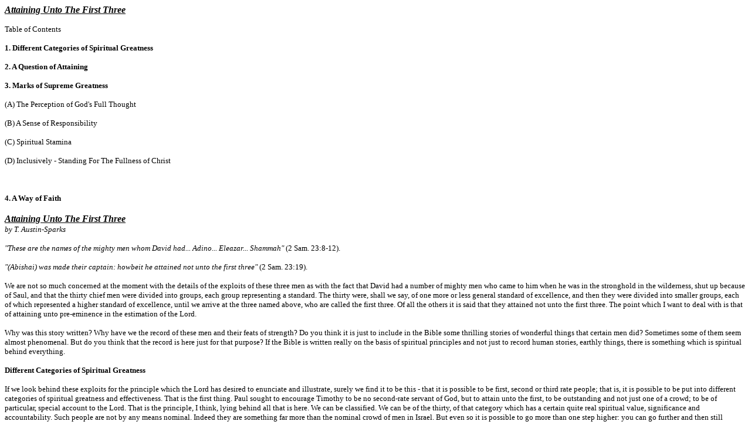

--- FILE ---
content_type: text/html
request_url: https://www.bookministry.org/Attaining_Unto_The_First_Three.htm
body_size: 8088
content:
<html>

<head>
<meta http-equiv=Content-Type content="text/html; charset=windows-1252">
<meta name=Generator content="Microsoft Word 14 (filtered)">
<style>
<!--
 /* Font Definitions */
 @font-face
	{font-family:Calibri;
	panose-1:2 15 5 2 2 2 4 3 2 4;}
@font-face
	{font-family:Verdana;
	panose-1:2 11 6 4 3 5 4 4 2 4;}
 /* Style Definitions */
 p.MsoNormal, li.MsoNormal, div.MsoNormal
	{margin-top:0in;
	margin-right:0in;
	margin-bottom:10.0pt;
	margin-left:0in;
	line-height:115%;
	font-size:11.0pt;
	font-family:"Calibri","sans-serif";}
a:link, span.MsoHyperlink
	{color:blue;
	text-decoration:underline;}
a:visited, span.MsoHyperlinkFollowed
	{color:purple;
	text-decoration:underline;}
p
	{margin-right:0in;
	margin-left:0in;
	font-size:12.0pt;
	font-family:"Times New Roman","serif";}
span.apple-converted-space
	{mso-style-name:apple-converted-space;}
.MsoChpDefault
	{font-family:"Calibri","sans-serif";}
.MsoPapDefault
	{margin-bottom:10.0pt;
	line-height:115%;}
@page WordSection1
	{size:8.5in 11.0in;
	margin:1.0in 1.0in 1.0in 1.0in;}
div.WordSection1
	{page:WordSection1;}
-->
</style>

</head>

<body lang=EN-US link=blue vlink=purple>

<div class=WordSection1>

<p><b><i><u><span style='font-family:"Verdana","sans-serif";color:black'>Attaining
Unto The First Three</span></u></i></b></p>

<p><span style='font-size:10.0pt;font-family:"Verdana","sans-serif";color:black'>Table
of Contents</span></p>

<p><strong><span style='font-size:10.0pt;font-family:"Verdana","sans-serif";
color:black'>1. Different Categories of Spiritual Greatness</span></strong></p>

<p><strong><span style='font-size:10.0pt;font-family:"Verdana","sans-serif";
color:black'>2. A Question of Attaining</span></strong></p>

<p><strong><span style='font-size:10.0pt;font-family:"Verdana","sans-serif";
color:black'>3. Marks of Supreme Greatness</span></strong></p>

<p><span style='font-size:10.0pt;font-family:"Verdana","sans-serif";color:black'>(A)
The Perception of God's Full Thought</span></p>

<p><span style='font-size:10.0pt;font-family:"Verdana","sans-serif";color:black'>(B)
A Sense of Responsibility</span></p>

<p><span style='font-size:10.0pt;font-family:"Verdana","sans-serif";color:black'>(C)
Spiritual Stamina</span></p>

<p><span style='font-size:10.0pt;font-family:"Verdana","sans-serif";color:black'>(D)
Inclusively - Standing For The Fullness of Christ</span></p>

<p><strong><span style='font-size:10.0pt;font-family:"Verdana","sans-serif";
color:black'>&nbsp;</span></strong></p>

<p><strong><span style='font-size:10.0pt;font-family:"Verdana","sans-serif";
color:black'>4. A Way of Faith</span></strong></p>

<p><b><i><u><span style='font-family:"Verdana","sans-serif";color:black'>Attaining
Unto The First Three</span></u></i></b><span class=apple-converted-space><b><span
style='font-family:"Verdana","sans-serif";color:#000060'>&nbsp;</span></b></span><span
style='font-size:13.5pt;color:black'><br>
</span><em><span style='font-size:10.0pt;font-family:"Verdana","sans-serif";
color:black'>by T. Austin-Sparks</span></em></p>

<p><i><span style='font-size:10.0pt;font-family:"Verdana","sans-serif";
color:black'>&quot;These are the names of the mighty men whom David had...
Adino... Eleazar... Shammah&quot;<span class=apple-converted-space>&nbsp;</span></span></i><span
style='font-size:10.0pt;font-family:"Verdana","sans-serif";color:black'>(2 Sam.
23:8-12).</span></p>

<p><i><span style='font-size:10.0pt;font-family:"Verdana","sans-serif";
color:black'>&quot;(Abishai) was made their captain: howbeit he attained not
unto the first three&quot;<span class=apple-converted-space>&nbsp;</span></span></i><span
style='font-size:10.0pt;font-family:"Verdana","sans-serif";color:black'>(2 Sam.
23:19).</span></p>

<p><span style='font-size:10.0pt;font-family:"Verdana","sans-serif";color:black'>We
are not so much concerned at the moment with the details of the exploits of
these three men as with the fact that David had a number of mighty men who came
to him when he was in the stronghold in the wilderness, shut up because of
Saul, and that the thirty chief men were divided into groups, each group
representing a standard. The thirty were, shall we say, of one more or less
general standard of excellence, and then they were divided into smaller groups,
each of which represented a higher standard of excellence, until we arrive at
the three named above, who are called the first three. Of all the others it is
said that they attained not unto the first three. The point which I want to deal
with is that of attaining unto pre-eminence in the estimation of the Lord.</span></p>

<p><span style='font-size:10.0pt;font-family:"Verdana","sans-serif";color:black'>Why
was this story written? Why have we the record of these men and their feats of
strength? Do you think it is just to include in the Bible some thrilling
stories of wonderful things that certain men did? Sometimes some of them seem
almost phenomenal. But do you think that the record is here just for that
purpose? If the Bible is written really on the basis of spiritual principles
and not just to record human stories, earthly things, there is something which
is spiritual behind everything.</span></p>

<p><strong><span style='font-size:10.0pt;font-family:"Verdana","sans-serif";
color:black'>Different Categories of Spiritual Greatness</span></strong></p>

<p><span style='font-size:10.0pt;font-family:"Verdana","sans-serif";color:black'>If
we look behind these exploits for the principle which the Lord has desired to
enunciate and illustrate, surely we find it to be this - that it is possible to
be first, second or third rate people; that is, it is possible to be put into
different categories of spiritual greatness and effectiveness. That is the
first thing. Paul sought to encourage Timothy to be no second-rate servant of
God, but to attain unto the first, to be outstanding and not just one of a
crowd; to be of particular, special account to the Lord. That is the principle,
I think, lying behind all that is here. We can be classified. We can be of the
thirty, of that category which has a certain quite real spiritual value,
significance and accountability. Such people are not by any means nominal.
Indeed they are something far more than the nominal crowd of men in Israel. But
even so it is possible to go more than one step higher: you can go further and
then still further. There is a place which is represented by the first three. I
think Paul himself was the embodiment of the spirit of the first three when he
said,<span class=apple-converted-space>&nbsp;</span><i>&quot;One thing I do,
forgetting the things which are behind, and stretching forward to the things
which are before, I press on toward the goal unto the prize of the high calling
of God in Christ Jesus&quot;<span class=apple-converted-space>&nbsp;</span></i>(Phil.
3:13-14).<span class=apple-converted-space>&nbsp;</span><i>&quot;What things
were gain to me&quot;<span class=apple-converted-space>&nbsp;</span></i>(and
they were not wrong things at all),<span class=apple-converted-space>&nbsp;</span><i>&quot;these
have I counted loss for Christ. Yea verily, and I count all things to be loss
for the excellency of the knowledge of Christ Jesus my Lord&quot;</i>(Phil.
3:7-8). &quot;The excellency&quot;; the thing which excels; the excelling
knowledge of Christ Jesus my Lord. That is the embodiment of the spirit of that
which is first with the Lord.</span></p>

<p><strong><span style='font-size:10.0pt;font-family:"Verdana","sans-serif";
color:black'>A Question of Attaining</span></strong></p>

<p><span style='font-size:10.0pt;font-family:"Verdana","sans-serif";color:black'>Now
Paul uses this very word 'attain'. &quot;If by any means I may attain . .
.&quot; (Phil. 3:11). It is a question of attaining. This has nothing to do
with our initial salvation. We do not attain unto salvation in the initial
sense, for that is not the result of any effort or resolve on our part.
Salvation, in the sense of our being brought from judgment to reconciliation to
God and the abundance of forgiveness and assurance, and so on, is given to us.
But then there does arise again and again in the New Testament the matter
suggested by this word 'attain'. One man came to Jesus and said, &quot;What
shall I do that I may inherit eternal life?&quot; (Mark 10:17). The Lord Jesus
did not say you cannot inherit it. He said substantially that you can inherit
it, but that there is also something more to be attained unto. Attaining is
something beyond our conversion, it is something more than our receiving the
gift of eternal life. There is a position to be reached of value to the Lord
which is the position par excellence, the supreme position. The Lord wants to
find in us the determination that, by His grace, we are not going to accept
anything less than the highest and the fullest that God means in respect of our
value and usefulness to Him.</span></p>

<p><strong><span style='font-size:10.0pt;font-family:"Verdana","sans-serif";
color:black'>Marks of Supreme Greatness</span></strong></p>

<p><b><span style='font-size:10.0pt;font-family:"Verdana","sans-serif";
color:black'>(A) The Perception Of God's Full Thought</span></b></p>

<p><span style='font-size:10.0pt;font-family:"Verdana","sans-serif";color:black'>You
will ask, Well, what are the marks of this kind of pre-eminence? I do not know
that it was altogether what these men did that made them excel, although what
they did was certainly outstanding. There were others who did very remarkable
things. One other went down into a pit and there slew a lion, in time of snow.
Well, get into a pit with a lion! A lion at bay is quite a proposition; it
presents a challenge and needs a good deal of courage. Others engaged in battle
with mighty giants and slew them. These were exploits. These three, perhaps,
did something even more outstanding than that. But I do not think it was
altogether in what they did that their superiority lay. Of course, Adino slew
three hundred men single-handed. (1 Chronicles 11:11 gives the number as three
hundred, and 2 Samuel 23:8 as eight hundred; the discrepancy we will not
discuss at the moment.) Singlehanded he tackled this overwhelming situation,
and did not stop until the task was accomplished and the last man lay dead.
Then of Eleazar we read that there was a band of Philistines threatening to
attack a plot of ground full of barley. The rest of Israel fled before them,
but Eleazar stood in the midst of the plot and defended it, and slew the
Philistines until his hand was weary and clave to his sword (1 Chron.
11:12-14). And what of Shammah? In similar manner he defended a plot of lentils
from the marauding Philistines when all others had fled, and slew the enemy,
and thus preserved the food of the people of God.</span></p>

<p><span style='font-size:10.0pt;font-family:"Verdana","sans-serif";color:black'>The
above exploits may have their own symbolic significance, but that is not the
point. The point is this: these mighty men lived in a day when things were in
transition. Something not according to God's full thought for His people was
holding the ground. Saul was on the throne, and that was not God's thought. The
people had been brought under the domination of this other order of things, and
were therefore all the time in peril of spiritual starvation, of defeat, in
weakness, bondage and uncertainty. They did not know where they were nor which
way to go. Everything was indefinite and in a most unsatisfactory state,
because another thought than God's thought was prevailing amongst the Lord's
people. God's thought in fulness was centred in David; and the first
characteristic of the mighty men, all of them, was that they perceived the
state of things. They saw that the word of the Lord revealed as God's mind
something more and other than what was prevailing, and that 'seeing' was the
beginning of the movement, the transition, the secession, to David. That is the
first thing - to see what is not generally seen by the Lord's people: the thing
which the Lord really would have: that which, if only it were established,
would mean such a big change for the people of God. In what greater fulness and
on what a higher level they would be living! That is the beginning of the
greatness that in principle is here before us. They perceived the thought of
God, the direction in which that thought lay, and they said, 'We have done with
this other! We have been a part of it, but we have finished with it. From now
on, we are out for God's full thought, and we are not going to take anything
less.' They committed themselves to it. That was the beginning of the
greatness.</span></p>

<p><b><span style='font-size:10.0pt;font-family:"Verdana","sans-serif";
color:black'>(B) A Sense of Responsibility</span></b></p>

<p><span style='font-size:10.0pt;font-family:"Verdana","sans-serif";color:black'>Then
you find these men were characterised by a very real sense of responsibility.
They seem never to have needed any encouraging, or to have anything said to
them, to urge them on. They took the initiative in the matter of
responsibility. They each one said, in effect, 'Well, this supreme matter of
God's full thought becomes a personal matter with me; I bring it right down to
myself. The others may have gone, there may be no one else here for it, but
because I have seen it I refuse to abandon it. I take this thing up myself.'
And so, whether against three hundred or eight hundred or the whole unnumbered
band of Philistines, these men take their stand, though alone. It is the whole
responsibility of this full testimony taken up by the individual as though it
rested upon him alone for the time being. That is superior greatness. There are
people who can move in crowds, and who will act when they have others
supporting and encouraging them, but many fade out when it is a case of facing
this tremendous thing alone. Superior greatness is shown by taking personal
responsibility whether others do so or not.</span></p>

<p><span style='font-size:10.0pt;font-family:"Verdana","sans-serif";color:black'>Look
at Paul. From his conversion to the end of his life he seems to have been like
that. At the end we hear him saying, &quot;All that are in Asia turned away
from me&quot; (2 Tim. 1:15). This one has gone, that one has gone - &quot;Only
Luke is with me&quot; (2 Tim. 4:11). He is practically alone, but he is not
giving up. It is just at that time, more than ever, that he stands for God's
full thought; and we get the fruit of his stand in his prison letters. Superior
greatness is willingness to stand for what God has revealed as His will, though
we have to stand alone. It may be one against many, there may be a considerable
amount of aloneness, but that is where the test of our spiritual measure comes
in, in initiative and responsibility that does not wait for an organisation to
come into being to deal with the situation, but makes it a personal matter -
and a thorough-going one, too.</span></p>

<p><b><span style='font-size:10.0pt;font-family:"Verdana","sans-serif";
color:black'>(C) Spiritual Stamina</span></b></p>

<p><span style='font-size:10.0pt;font-family:"Verdana","sans-serif";color:black'>Then
it does seem that the measure of their endurance in seeing the thing through to
a finish was a feature of their spiritual greatness. A thing that seems
characteristic of them all is said about one of these men - &quot;his hand
clave unto the sword&quot; (2 Sam. 23:10); that is, he had held on so firmly
and so persistently that he now could not let go when he wanted. His sword had
almost become a part of his hand. He is in great weariness with the fight, but
he sees it through to the end. And this is very important. There are plenty of
people who can take up things and start them with zest, but who leave a whole
host of unfinished things all over the place. Their lives are marked by
unfinished things. They begin in good spirit, but nothing is carried through to
the end. There comes a point of tedium, of weariness, a point where the cost or
the danger increases, and then the hand slackens and the thing is not finished.
There is a lot in the New Testament about enduring unto the end. Spiritual
stamina is a test of greatness. Oh, we do need spiritual stamina to stick to a task
and go through with it and not give up, our hand cleaving to our sword: we have
got into this thing, and we just cannot let go. It is not even a question now
of whether we want to let go, we are so committed that we cannot. A mark of
greatness is that stamina which goes beyond the initial zest and the first
enthusiasms, beyond all the stimulus of a fresh challenge, of a new situation.
When tedium sets in and all romance has gone out of it, it is a grim, grim
business: now we have simply to stick at it. So Eleazar's hand clave to his
sword. He was weary, but he finished the job; he was not put off half-way
through. That is what is written over all that these three men did. They
finished the task; it was very costly, but they got through, they proved their stamina.
It may be all right to go down into a pit and slay a lion, and get it all over
in a few minutes; or to go up to a giant and give him one blow, and that is the
end of the business. But it is another thing to stand and fight man after man,
raid after raid, rush after rush, repelling constantly-renewed attacks. You may
take it these bands of Philistines did not make just one assault on each of
these men. One after another the enemies fell before him; they re-formed and
others came on - whether it were three hundred or eight hundred of them. They
came on until the last of them was done; and David's warriors did not give up
until the fight was finished. The stamina of these men is remarkable. In like
manner we find Paul continuing to the end. Yes, weary, heart-sick, worn out in
the battle, but he can yet say, &quot;I have finished the course&quot; (2 Tim.
4:7). There was no giving up.</span></p>

<p><b><span style='font-size:10.0pt;font-family:"Verdana","sans-serif";
color:black'>(D) Inclusively - Standing For The Fullness of Christ</span></b></p>

<p><span style='font-size:10.0pt;font-family:"Verdana","sans-serif";color:black'>This
is the test of spiritual stature; firstly, seeing God's full thought and
accepting nothing less, being committed to that; secondly, initiative and
responsibility where that thought of God is concerned so that we do not have to
be told what is needed, nor urged nor coerced into doing it: we are alive to
it, and on the spot, and doing it because it has become a matter of personal
concern to us; and then, thirdly (to change the metaphor), having put our hand
to the plough, no looking back, no half-ploughed field, no breaking off because
things are getting monotonous or difficult, but going though with it even
though it be in weariness.</span></p>

<p><span style='font-size:10.0pt;font-family:"Verdana","sans-serif";color:black'>I
do not know that there is much else to say about this. There is no doubt about
it, we are in the counterpart of such a situation to-day, and the majority of
people are not prepared to pay the price. It is easier to accept a lesser
thought of God, one that is not so costly. But the point is, are we going to
attain to the first three, or are we going to be in the second group or in the
third group? That is the question we have to answer. When we have said
everything else, what does it amount to? In a word, it is the establishment of
the Absolute Lordship of Jesus Christ, and of the Absolute Sovereignty of God's
full thought as embodied in Him. David represented that. He was the embodiment
of God's full thought. Fullness was to come in with him, and it was to come in
along the line of his absolute headship, and lordship. Well, that is a type of
the Lord Jesus.</span></p>

<p><strong><span style='font-size:10.0pt;font-family:"Verdana","sans-serif";
color:black'>A Way of Faith</span></strong></p>

<p><span style='font-size:10.0pt;font-family:"Verdana","sans-serif";color:black'>I
might add this word. It was a day of faith. These men truly perceived that the
Word of God for its fulfilment lay in the direction of David, but you must
remember David was a lonely man at this time. He had very few with him, and
those with him were in a real state of weakness; they had been denuded of
everything; and the whole country was with Saul. Saul had the reins of
government in his hand. It was a risky thing to break with that. You did not
know, humanly speaking, whether David's cause was going to succeed or not, and
you did not want it to be one of those small revolts that would be suppressed
and then everything would be lost. You were risking everything. Ah, but it was
a day of faith, a day when all who took that line had to take it by faith, they
committed themselves to the line of faith. Surely it is like that. To abandon
ourselves to God's purpose in its fullness (which is not the general objective
of God's people) and become an apparently small nucleus who are after something
more than the average, and to believe that it is going to have any success at
all, a lot of faith is needed for doing that. If you want an easy time, you
will not take that way. But there is the test again. Is that not just the whole
point of Hebrews 11, when you reach the summary of it all - &quot;What shall I
more say? for the time will fail me if I tell of...&quot; You notice that David
is mentioned and it is said, among other things, that those concerned
&quot;subdued kingdoms... waxed mighty in war...&quot; They did exploits. I
think these men of David's come in there, and it was the triumph of faith. That
was the test of their spiritual measure.</span></p>

<p><span style='font-size:10.0pt;font-family:"Verdana","sans-serif";color:black'>This
challenges us. Are we going to be second-rate, third-rate, or first-rate,
recognising that it is an extra cost that is involved, and that the Lord is in
need of it? David was desperately in need of this kind of helper, and we are
not wrong in saying the same thing of the Lord - He is desperately in need of
people like this. There are not many, and His cause is very largely suffering
because He has not this type. Surely He is calling us to face the challenge
which this presents.</span></p>

<p class=MsoNormal>&nbsp;</p>

</div>

<script defer src="https://static.cloudflareinsights.com/beacon.min.js/vcd15cbe7772f49c399c6a5babf22c1241717689176015" integrity="sha512-ZpsOmlRQV6y907TI0dKBHq9Md29nnaEIPlkf84rnaERnq6zvWvPUqr2ft8M1aS28oN72PdrCzSjY4U6VaAw1EQ==" data-cf-beacon='{"version":"2024.11.0","token":"d692ad66aad447c69376d98fa820a3ef","r":1,"server_timing":{"name":{"cfCacheStatus":true,"cfEdge":true,"cfExtPri":true,"cfL4":true,"cfOrigin":true,"cfSpeedBrain":true},"location_startswith":null}}' crossorigin="anonymous"></script>
</body>

</html>
